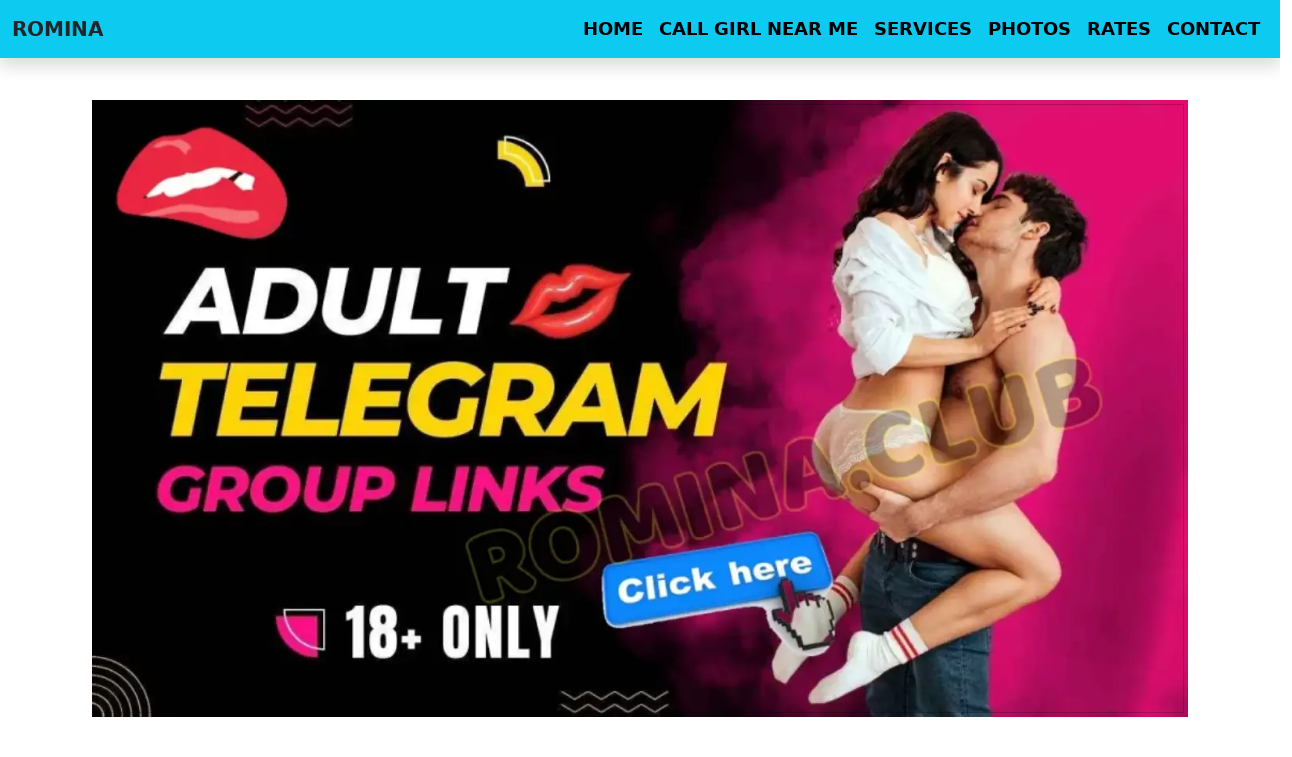

--- FILE ---
content_type: text/html; charset=UTF-8
request_url: https://romina.club/telegram-adult-channels/
body_size: 9868
content:
<!DOCTYPE html>
<html lang="en">
<head>
    <meta charset="UTF-8">
    <meta name="viewport" content="width=device-width, initial-scale=1.0">
    <!-- Bootstrap CSS -->
    <link
      href="https://cdn.jsdelivr.net/npm/bootstrap@5.0.2/dist/css/bootstrap.min.css" rel="stylesheet"/>
    <link href="/css/style.css" rel="stylesheet" />
    <title>Verified 50+ Telegram Adult Channels & Porn Groups</title>
	<meta name="description" content="Telegram adult channels provide the best selection of adult content. Follow us to get the latest updates on erotic photos and adult videos from around the world.">
	<meta property="og:title" content="Verified 50+ Telegram Adult Channels & Porn Groups">
	<meta property="og:description" content="Telegram adult channels provide the best selection of adult content. Follow us to get the latest updates on erotic photos and adult videos from around the world.">
	<meta property="og:image" content="https://romina.club/images/telegram-adult-channels-1.webp">
	<link rel="canonical" href="https://romina.club/telegram-adult-channels/">
	
	<meta name="Revisit-After" content="1 days">
	<meta name="rating" content="General">
	<meta name="country" content="India (IN)">
	<meta name="robots" content="all">
	<meta name="robots" content="index, follow">
	<meta name="googlebot" content="index,follow">
	<meta name="expires" content="never">
	<meta name="contact" content="mobile">
	<link rel="icon" type="image/x-icon" href="https://romina.club/images/favicon.webp">
	
    <style>
    .table {
      display: table;
      width: 100%;
    }
    .table-row {
      display: table-row;
    }
    .table-cell {
      display: table-cell;
      padding: 8px;
      border: 2px solid #0999b6;
    }
    </style>

</head>
<body>

    <div class="header">
        <nav class="navbar navbar-expand-lg navbar-light bg-info fixed-top shadow">
            <div class="container-fluid">
              <a class="navbar-brand fw-bold text-dark" href="https://romina.club/">
                ROMINA
              </a>
              <button
                class="navbar-toggler"
                type="button"
                data-bs-toggle="collapse"
                data-bs-target="#navbarSupportedContent"
                aria-controls="navbarSupportedContent"
                aria-expanded="false"
                aria-label="Toggle navigation"
              >
                <span class="navbar-toggler-icon"></span>
              </button>
              <div class="collapse navbar-collapse" id="navbarSupportedContent">
                <ul class="navbar-nav ms-auto mb-2 mb-lg-0">
				<li class="nav-item">
                    <a class="nav-link active" aria-current="page" href="https://romina.club/">HOME</a>
                  </li>
                  <li class="nav-item">
                    <a class="nav-link active" aria-current="page" href="https://romina.club/call-girl-near-me/">CALL GIRL NEAR ME</a>
                  </li>
                  <li class="nav-item">
                    <a class="nav-link" href="https://romina.club/services/">SERVICES</a>
                  </li>
                  <li class="nav-item">
                    <a class="nav-link" href="https://romina.club/photos/">PHOTOS</a>
                  </li>
				  <li class="nav-item">
                    <a class="nav-link" href="https://romina.club/rates/">RATES</a>
                  </li>
				  <li class="nav-item">
                    <a class="nav-link" href="https://romina.club/contact/">CONTACT</a>
                  </li>
                </ul>
                
              </div>
            </div>
        </nav><div class="container marginTop">
            <div class="row">
                <div class="col-lg-12 col-md-12 col-sm-12">
                    <div class="banner text-center">
						<img src="/images/telegram-adult-channels-banner.webp" class="img-fluid" alt="Responsive image">
                </div>
			</div>
		</div>
    </div>    </div>
    <div class="bg3 my-5">
        <div class="container-fluid">
            <div class="row">
                <div class="col-lg-4 col-md-4 col-sm-12 p-5">
                    <img src="/images/telegram-adult-channels-1.webp" class="img-fluid" alt="telegram adult channel links">
					</br></br>
					<img src="/images/telegram-adult-channels-7.webp" class="img-fluid" alt="russian girl telegram channel">

                </div>
                <div class="col-lg-8 col-md-8 col-sm-12">
                    <div class="px-3 py-5">
						<h1>Verified 50+ Telegram Adult Channels & Porn Groups</h1>
                        <div class="line1"></div>
						<p><strong>Telegram Porn Groups and Adult Channels: &#8211;</strong>If you’re looking for the wildest and most tantalizing Telegram Adult channels of 2024 then look no further. With so many adult-oriented Telegram channels available, it can be difficult to decide which ones to follow. To make your life easier, we’ve done the hard work and narrowed it down to a select few that are sure to satisfy your needs. From explicit videos to exclusive nude content, these channels have it all and more. Book <a href="https://romina.club/">Chandigarh Escort Service</a> Online</p>
						<p>The first Telegram adult channel on our list is <b>Sexy Babes</b>. You can also check &#8220;<a href="https://romina.club/">Escort Service in Chandigarh</a>&#8220;. This channel provides daily updates of the hottest babes from around the world, with no nudity or explicit content. The channel also features a variety of sexy lingerie sets, as well as some adult toys for sale.</p>
						<p>The next channel on our list is &#8220;Porn4Free&#8221;. This channel specializes in offering a wide variety of explicit videos, ranging from amateur to professional pornography. The videos on this channel are sure to make you sweat and have you coming back for more.</p>
						<p>Our third and final Telegram adult channel is &#8220;Erotica Heaven&#8221;. This channel features some of the most erotic content available on the internet. From softcore photos to hardcore videos, this channel has it all. We hope that these Telegram Adult channels have been able to satisfy your needs. Make sure to follow us for more updates on the wildest and most tantalizing adult content available on Telegram.</p>
				
					</div>
                </div>
            </div>
        </div>
    </div>
	<div class="col-lg-12 col-md-12 col-sm-12 my-5">
                
                <div class="tab-content my-5">
                    <div class="tab-pane fade show active" id="home">
                        <div class="row">
                            <div class="col-lg-3 col-md-3 col-sm-12 p-5">
                                <img src="/images/telegram-adult-channels-2.webp" class="img-fluid" alt="join telegram channel">
                            </div>
                            <div class="col-lg-3 col-md-3 col-sm-12 p-5">
                                <img src="/images/telegram-adult-channels-3.webp" class="img-fluid" alt="sex chat">
                            </div>
                            <div class="col-lg-3 col-md-3 col-sm-12 p-5">
                                <img src="/images/telegram-adult-channels-4.webp" class="img-fluid" alt="phone sex">
                            </div>
                            <div class="col-lg-3 col-md-3 col-sm-12 p-5">
                                <img src="/images/telegram-adult-channels-5.webp" class="img-fluid" alt="anal shot">
                            </div>
                            
							
							
                            </div>
                    </div>
                    
                </div>
            </div>
        



    
    <div class="bg3">
        <div class="container-fluid">
            <div class="row">
			<div class="text-center">
                <div class="col-lg-12 col-md-12 col-sm-12 p-0">
                    <div class="about_">
                        <div class="bg3 p-5">
                            <h2>Unlock the secrets of 18+ Telegram Adult Channels!</h2>
							<p>Unlock the secrets of 18+ Telegram Adult Channels! Are you looking to explore more risqué content on Telegram? Then check out these 18+ Telegram adult channels! These channels provide a wide array of adult content, ranging from explicit videos to exclusive nude pictures. With so many intriguing and tantalizing channels available, you’re sure to find something that suits your needs. Be warned though &#8211; these channels may not be suitable for everyone, so take caution when viewing! So what are you waiting for? Unlock the secrets of 18+ Telegram Adult Channels today!</p>
							<h3>A list of recommended adult Telegram adult channel for 2024</h3>
							<p>Looking for the most tantalizing adult content on Telegram? Look no further! Here’s a list of the top recommended adult Telegram adult channels of 2024:</p>
							<p>• Sexy Babes – This channel provides daily updates of some of the original call girls from around the world. It also features sexy lingerie sets, as well as some adult toys for sale.</p>
							<p>• Porn 4Free – This <a href="https://romina.club/indian-female-pornstars/">pornstar</a> channel specializes in offering a wide variety of explicit videos, ranging from amateur to professional pornography.</p>
							<p>• Erotica Heaven – This channel features some of the most erotic call girl number available on the internet. From softcore photos to hardcore videos, this channel has it all.</p>
							<p>• Hot Girls HD – This channel provides daily updates of stunningly beautiful women from around the world.</p>
							<p>For those looking for a more light-hearted adult experience, we recommend checking out &#8220;<a href="https://romina.club/call-girl-mobile-number/">WhatsApp Number of Call Girls</a>&#8220;. This channel provides daily updates of stunningly beautiful women from around the world. It features gorgeous lingerie and swimwear models, as well as some occasional adult content.</p>
							<p>If you’re interested in exploring some of the more risqué side of adult entertainment, then &#8221; Erotica Heaven&#8221; is the perfect channel for you. This channel features some of the most erotic content available on the internet, ranging from softcore photos to hardcore videos. So make sure you check it out!</p>
							
							<p><strong>Top Adult Channels on Telegram</strong></p>
							<p><b>21 adult Telegram groups for work in 2024</b></p>
							<p>Are you looking for adult Telegram groups to make extra money in 2024? You’ve come to the right place! Here’s a list of the top 21 adult Telegram groups for work in 2023:</p>
							<p>• Adult performers – This group is dedicated to connecting experienced and aspiring adult entertainers with possible clients.</p>
							<p>• Erotic content creators – If you’ re an expert in creating sexy content, then this group is perfect for you. It offers great opportunities to create and sell premium content.</p>
							<p>• Adult webcam models – Aspiring webcam models can join this group to find jobs and gain valuable advice from experienced cam girls.</p>
							<p>• XXX editors – This group is for all those who have experience editing adult videos. Here you can find job opportunities as well as make valuable connections.</p>
							<p>• Adult entrepreneurs – For those who want to start their own adult business, this group is a great resource. It provides advice on creating profitable ventures and tips on growing your business.</p>
							<p>• Voice over actors – Those with experience in voice over work can make use of this group to find jobs and increase their network.</p>
							<p>• Sex toy testers – If you’re comfortable testing out new sex toys, then this group is perfect for you. Here you can earn money while having fun!</p>
							<p>• Professional adult photographers – This is a great opportunity for those looking to make money by taking sexy pictures.</p>
							<p>• Adult film directors – Experienced adult film directors can join this group to find job opportunities and gain valuable advice from other directors.</p>
							<p>• Erotic novel writers – Those with experience in writing erotic novels can use this group to find work as well as network with other writers.</p>
							<p>• Virtual reality developers – This group is for those with experience in creating virtual reality content.</p>
							<p>• Fetish video producers – If you’re into producing fetish videos, then this group is a great place to find clients and collaborate with others.</p>
							<p>• Chatbot developers – Those with experience in creating chatbots for adult websites can use this group to make money and expand their network.</p>
							<p>• Virtual strippers – Aspiring virtual strippers can join this group to find job opportunities and learn valuable tips from experienced professionals.</p>
							<p>• Adult game makers – Those with experience in creating adult video games can use this group to make money and increase their network.</p>
							<p>• Erotic audio producers – If you’re into producing erotic audio content, then this group is perfect for you. Find clients and collaborate with others here .</p>
							<p>• Adult ebook writers – Those with experience in writing adult ebooks can join this group to make money and get valuable advice from other authors.</p>
							<p>• Sex toy manufacturers – This is a great opportunity for those who want to make money by manufacturing their own sex toys.</p>
							<p>• Erotic poetry writers – For those with experience in writing erotic poetry, this group is perfect for you. Here you can find job opportunities and network with other poets.</p>
							<p>• Adult app developers – Those with experience in creating adult apps can use this group to make money and increase their network.</p>
							<p>• Pornstars – Aspiring pornstars can join this group to find job opportunities and learn valuable tips from experienced professionals.</p>
							<p>• Adult magazine writers – If you’re experienced in writing for adult magazines, then this group is the perfect place to find job opportunities and gain insights from other writers.</p>
							<p>• Adult comic creators – This group is great for those who have experience creating adult comics. Here you can find jobs and collaborate with other professionals.</p>
							<p>• Erotic storytellers – For those with experience in writing erotic stories, this group is perfect for you. Here you can find job opportunities and network with other authors.</p>
							<h5>Advantages of adult Telegram channels</h5>
							<p>One of the most notable advantages of adult Telegram channels is the anonymity and privacy they provide. This means that you can share adult content without worrying about your identity being revealed. Additionally, adult telegram groups allow for users to discuss topics without judgment or censorship. They also offer a platform for people to connect and network with each other, whether it’s to find job opportunities or collaborate on projects.</p>
							<p>The Telegram adult channels also offer a great way to find potential partners, whether it’s for a romantic relationship or just casual encounters. This can be especially advantageous for those who prefer to keep their dating life private and off of traditional social media sites. Furthermore, many of these channels also provide access to exclusive content that you wouldn’t be able to find elsewhere. This could include access to exclusive adult videos, audio recordings and even books.</p>
							<h6>What are adult channels on Telegram?</h6>
							<p>Telegram Adult channels are groups that allow users to discuss and share adult content. These channels usually focus on topics such as virtual reality, fetish video production, chatbot development, virtual strippers, adult game creation, erotic audio production, adult ebook writing and more.</p>
							<p>Telegram Adult channels can also be great for networking and finding potential partners. For example, those interested in virtual reality can collaborate with one another to create immersive experiences. Additionally, users who share a similar fetish may find like-minded individuals through these groups. Furthermore, telegram adult channels provide access to exclusive content such as videos, audio recordings and even books that you wouldn’t be able to find elsewhere.</p>
							<h6>Where are the adult channels on Telegram?</h6>
							<p>Telegram Adult channels can be found by searching for keywords such as adult or erotic. You can also browse through the directory of Telegram adult channels to find ones that match your interests. Additionally, many of these channels are private and may require joining a waiting list before gaining access. It&#8217;s important to note that telegram adult channels are only open to individuals 18 years old or older. Furthermore , users must adhere to the terms and conditions set out by the channel in order to remain a member.</p>
							<p>Telegram adult channels can also be great for networking and finding potential partners. For instance, those interested in virtual reality production can join a group to collaborate with one another and create stunning experiences. Additionally, users who share a similar fetish may find like-minded individuals through these groups who they can connect with. Moreover, adult channels often provide access to exclusive content such as videos, audio recordings and even books that you wouldn’t be able to find&nbsp;elsewhere.</p>
						
						</div>
                    </div>
                </div>
              
            </div>
        </div>
       </div>
	</div>
	<div class="bg3">
        <div class="container-fluid">
          <div class="row">
			<div class="text-center">
                <div class="col-lg-12 col-md-12 col-sm-12 p-0">
                    <div class="about_">
                        <div class="bg3 p-5">
							<h6><strong>Best Active Telegram Adult Channels List 2024</strong></h6>				
						<div class="container">
							  <div class="table">
								<!-- Table Header -->
								<div class="table-row table-header">
								  <div class="table-cell"><b>Telegram Adult Channel Name</b></div>
								  <div class="table-cell"><b>Join Telegram Group Link</b></div>
								</div>
								<!-- Table Rows -->
								<div class="table-row">
								  <div class="table-cell">Escort Girl Channel Nude Call</div>
								  <div class="table-cell"><a href="https://t.me/chandigarhescortgirl" target="_blank" rel="noreferrer noopener">Join Now</a></div>
								</div>
								<div class="table-row">
								  <div class="table-cell">Call Girl Channel for Phone Sex</div>
								  <div class="table-cell"><a href="https://t.me/callgirlinchandigarh" target="_blank" rel="noreferrer noopener">Join Now</a></div>
								</div>
								<div class="table-row">
								  <div class="table-cell">LIVE PREMIUM VIDEOS(Live Hot Video’s)</div>
								  <div class="table-cell"><a href="https://t.me/delhiescortsgirl" target="_blank" rel="noreferrer noopener">Join Now</a></div>
								</div>
								<div class="table-row">
								  <div class="table-cell">ADULT WEB SERIES</div>
								  <div class="table-cell"><a href="https://t.me/no1chandigarhcallgirl" target="_blank" rel="noreferrer noopener">Join Now</a></div>
								</div>
								<div class="table-row">
								  <div class="table-cell">Desi Short Videos</div>
								  <div class="table-cell"><a href="https://t.me/bfsexvideo" target="_blank" rel="noreferrer noopener">Join Now</a></div>
								</div>
								<div class="table-row">
								  <div class="table-cell">Desi Videos Virgin Girls Ultimate Collection</div>
								  <div class="table-cell"><a href="https://t.me/cheapcallgirls" target="_blank" rel="noreferrer noopener">Join Now</a></div>
								</div>
								<div class="table-row">
								  <div class="table-cell">Celebrity Nude</div>
								  <div class="table-cell"><a href="https://t.me/xxxfemalepornstar" target="_blank" rel="noreferrer noopener">Join Now</a></div>
								</div>
								<div class="table-row">
								  <div class="table-cell">Humor 18+</div>
								  <div class="table-cell"><a href="https://bit.ly/3LgJMiP" target="_blank" rel="noreferrer noopener">Join Now</a></div>
								</div>
								<div class="table-row">
								  <div class="table-cell">Word P*rn</div>
								  <div class="table-cell"><a href="https://bit.ly/3LgJMiP" target="_blank" rel="noreferrer noopener">Join Now</a></div>
								</div>
								<div class="table-row">
								  <div class="table-cell">Uncensored (18+)</div>
								  <div class="table-cell"><a href="https://bit.ly/3LgJMiP" target="_blank" rel="noreferrer noopener">Join Now</a></div>
								</div>
								<div class="table-row">
								  <div class="table-cell">Adult Movies | 21+</div>
								  <div class="table-cell"><a href="https://bit.ly/3LgJMiP" target="_blank" rel="noreferrer noopener">Join Now</a></div>
								</div>
								<div class="table-row">
								  <div class="table-cell">BRAZZERS</div>
								  <div class="table-cell"><a href="https://bit.ly/3LgJMiP" target="_blank" rel="noreferrer noopener">Join Now</a></div>
								</div>
								<div class="table-row">
								  <div class="table-cell">Telegram P*rn</div>
								  <div class="table-cell"><a href="https://bit.ly/3LgJMiP" target="_blank" rel="noreferrer noopener">Join Now</a></div>
								</div>
								<div class="table-row">
								  <div class="table-cell">Erotic 18+</div>
								  <div class="table-cell"><a href="https://bit.ly/3LgJMiP" target="_blank" rel="noreferrer noopener">Join Now</a></div>
								</div>
								<div class="table-row">
								  <div class="table-cell">Beautiful Girls</div>
								  <div class="table-cell"><a href="https://bit.ly/3LgJMiP" target="_blank" rel="noreferrer noopener">Join Now</a></div>
								</div>
								<div class="table-row">
								  <div class="table-cell">Selfie</div>
								  <div class="table-cell"><a href="https://bit.ly/3LgJMiP" target="_blank" rel="noreferrer noopener">Join Now</a></div>
								</div>
								<div class="table-row">
								  <div class="table-cell">S*x Photos 18+</div>
								  <div class="table-cell"><a href="https://bit.ly/3LgJMiP" target="_blank" rel="noreferrer noopener">Join Now</a></div>
								</div>
								<div class="table-row">
								  <div class="table-cell">HOME PORN</div>
								  <div class="table-cell"><a href="https://bit.ly/3LgJMiP" target="_blank" rel="noreferrer noopener">Join Now</a></div>
								</div>
								<div class="table-row">
								  <div class="table-cell">Real S*x</div>
								  <div class="table-cell"><a href="https://bit.ly/3LgJMiP" target="_blank" rel="noreferrer noopener">Join Now</a></div>
								</div>
								<div class="table-row">
								  <div class="table-cell">Desi MMS** 18+</div>
								  <div class="table-cell"><a href="https://bit.ly/3LgJMiP" target="_blank" rel="noreferrer noopener">Join Now</a></div>
								</div>
							  </div>
							</div>						
						</div>
                    </div>
                </div>
            </div>
         </div>
       </div>
	</div>
	
	<div class="container my-5">
		<div class="section3">
					<a href="" class="btn-info btn btn-lg  mt-1 px-1 text-black">porn on telegram</a>
					<a href="" class="btn-secondary btn btn-lg mt-1 px-1 text-white">Indian porn telegram channel</a>
					<a href="" class="btn-success btn btn-lg mt-1 px-1 text-white">telegram xxx link</a>
					<a href="" class="btn-danger btn btn-lg mt-1 px-1 text-white">telegram porn videos</a>
					<a href="" class="btn-warning btn btn-lg mt-1 px-1 text-black">telegram sex</a>
					<a href="" class="btn-primary btn btn-lg mt-1 px-1 text-white">best porn telegram channel</a>
					<a href="" class="btn-info btn btn-lg  mt-1 px-1 text-black">porn group telegram</a>
					<a href="" class="btn-secondary btn btn-lg mt-1 px-1 text-white">telegram xxx group link</a>
					<a href="" class="btn-success btn btn-lg mt-1 px-1 text-white">sex telegram group</a>
					<a href="" class="btn-danger btn btn-lg mt-1 px-1 text-white">porn video telegram</a>
					<a href="" class="btn-warning btn btn-lg mt-1 px-1 text-black">porn video telegram channel</a>
					<a href="" class="btn-primary btn btn-lg mt-1 px-1 text-white">telegram hot videos</a>
					<a href="" class="btn-info btn btn-lg mt-1 px-1 text-black">telegram group link xxx</a>
					<a href="" class="btn-secondary btn btn-lg  mt-1 px-1 text-white">telegram porn channel link</a>
					<a href="" class="btn-success btn btn-lg mt-1 px-1 text-white">porn link telegram</a>
					<a href="" class="btn-danger btn btn-lg mt-1 px-1 text-white">xxx telegram group link</a>
					<a href="" class="btn-warning btn btn-lg mt-1 px-1 text-black">sex video telegram channel</a>
					<a href="" class="btn-primary btn btn-lg mt-1 px-1 text-white">telegram sex chat group</a>
					<a href="" class="btn-info btn btn-lg mt-1 px-1 text-black">telegram porn group link</a>
					<a href="" class="btn-secondary btn btn-lg mt-1 px-1 text-white">telegram channels 18</a>
					<a href="" class="btn-success btn btn-lg  mt-1 px-1 text-white">telegram indian porn</a>
					<a href="" class="btn-danger btn btn-lg mt-1 px-1 text-white">adult telegram link</a>
					<a href="" class="btn-warning btn btn-lg mt-1 px-1 text-black">telegram porn sites</a>
					<a href="" class="btn-primary btn btn-lg mt-1 px-1 text-white">indian porn telegram groups</a>
					<a href="" class="btn-info btn btn-lg mt-1 px-1 text-black">Indian sex telegram channel</a>
					<a href="" class="btn-secondary btn btn-lg mt-1 px-1 text-white">porn video telegram group</a>
					<a href="" class="btn-success btn btn-lg mt-1 px-1 text-white">telegram link xxx</a>
					<a href="" class="btn-danger btn btn-lg  mt-1 px-1 text-white">telegram sex link</a>
					<a href="" class="btn-warning btn btn-lg mt-1 px-1 text-black">telegram adult link</a>
				</div>
			</div>


				

    <div class="footer bg-info">
        <div class="container py-5">
            <div class="row">
                <div class="col-lg-3 col-md-3 col-sm-12 mb-4">
                    <div class="footer_list">
                        <ul>
                            <li><a href="https://romina.club/kolkata-escort-service/"><span>&#10565;</span> Kolkata Escorts</a></li>
                            <li><a href="https://romina.club/chandigarh-hotel-escorts/"><span>&#10565;</span> Chandigarh Hotel Escorts</a></li>
                            <li><a href="https://romina.club/local-call-girls-chandigarh/"><span>&#10565;</span> Local Call Girls</a></li>
                            <li><a href="https://romina.club/chandigarh-call-girls-in-all-sectors/"><span>&#10565;</span> Chandigarh Sector Call Girls</a></li>
                            <li><a href="https://romina.club/zirakpur-call-girls/"><span>&#10565;</span> Zirakpur Escorts</a></li>
                            <li><a href="https://romina.club/mohali-call-girls/"><span>&#10565;</span> Mohali Escorts</a></li>
							<li><a href="https://romina.club/jaipur-call-girls/"><span>&#10565;</span> Jaipur Escorts</a></li>
                            <li><a href="https://romina.club/udaipur-call-girls/"><span>&#10565;</span> Udaipur Escorts</a></li>
                            <li><a href="https://romina.club/ludhiana-call-girls/"><span>&#10565;</span> Ludhiana Escorts</a></li>
                            <li><a href="https://romina.club/manali-call-girls/"><span>&#10565;</span> Manali Escorts</a></li>
                        </ul>
                    </div>
                </div>
                <div class="col-lg-3 col-md-3 col-sm-12 mb-4">
                    <div class="footer_list">
                        <ul>
                            <li><a href="https://romina.club/panchkula-call-girls/"><span>&#10565;</span> Panchkula Escorts</a></li>
                            <li><a href="https://romina.club/jalandhar-call-girls/"><span>&#10565;</span> Jalandhar Escorts</a></li>
                            <li><a href="https://romina.club/kharar-call-girls/"><span>&#10565;</span> Kharar Escorts</a></li>
                            <li><a href="https://romina.club/aerocity-call-girls/"><span>&#10565;</span> Aerocity Escorts</a></li>
                            <li><a href="https://romina.club/ahmedabad-call-girls/"><span>&#10565;</span> Ahmedabad Escorts</a></li>
                            <li><a href="https://romina.club/amritsar-call-girls/"><span>&#10565;</span> Amritsar Escorts</a></li>
							<li><a href="https://romina.club/mumbai-call-girls/"><span>&#10565;</span> Mumbai Escorts</a></li>
                            <li><a href="https://romina.club/mussoorie-call-girls/"><span>&#10565;</span> Mussoorie Escorts</a></li>
							<li><a href="https://romina.club/navi-mumbai-call-girls/"><span>&#10565;</span> Navi Mumbai Escorts</a></li>
                            <li><a href="https://romina.club/noida-call-girls/"><span>&#10565;</span> Noida Escorts</a></li>
                        </ul>
                    </div>
                </div>
                <div class="col-lg-3 col-md-3 col-sm-12 mb-4">
                    <div class="footer_list">
                        <ul>
                            <li><a href="https://romina.club/bangalore-call-girls/"><span>&#10565;</span> Bangalore Escorts</a></li>
                            <li><a href="https://romina.club/call-girls-in-delhi/"><span>&#10565;</span> Delhi Escorts</a></li>
                            <li><a href="https://romina.club/call-girls-in-mahipalpur/"><span>&#10565;</span> Mahipalpur Escorts</a></li>
                            <li><a href="https://romina.club/rishikesh-call-girls/"><span>&#10565;</span> Rishikesh Escorts</a></li>
                            <li><a href="https://romina.club/dehradun-call-girls/"><span>&#10565;</span> Dehradun Escorts</a></li>
                            <li><a href="https://romina.club/derabassi-call-girls/"><span>&#10565;</span> Derabassi Escorts</a></li>
							<li><a href="https://romina.club/call-girl-mobile-number/"><span>&#10565;</span> Call Girl Mobile Number</a></li>
                            <li><a href="https://romina.club/indian-female-pornstars/"><span>&#10565;</span> Indian Female Pornstars</a></li>
                            <li><a href="https://romina.club/tamil-sex-whatsapp-group-links/"><span>&#10565;</span> Tamil Sex WhatsApp Group</a></li>
                            <li><a href="https://romina.club/telegram-adult-channels/"><span>&#10565;</span> Telegram Channels</a></li>
                        </ul>
                    </div>
                </div>
                <div class="col-lg-3 col-md-3 col-sm-12 mb-4">
                    <div class="footer_list">
                        <ul>
                            <li><a href="https://romina.club/dwarka-call-girls/"><span>&#10565;</span> Dwarka Escorts</a></li>
                            <li><a href="https://romina.club/shimla-call-girls/"><span>&#10565;</span> Shimla Escorts</a></li>
                            <li><a href="https://romina.club/greater-mumbai-call-girls/"><span>&#10565;</span> Greater Mumbai Escorts</a></li>
                            <li><a href="https://romina.club/greater-noida-call-girls/"><span>&#10565;</span> Greater Noida Escorts</a></li>
                            <li><a href="https://romina.club/gurgaon-call-girls/"><span>&#10565;</span> Gurgaon Escorts</a></li>
                            <li><a href="https://romina.club/haridwar-call-girls/"><span>&#10565;</span> Haridwar Escorts</a></li>
							<li><a href="https://romina.club/kolkata/russian-escorts/"><span>&#10565;</span> Russian Escorts in Kolkata</a></li>
                            <li><a href="https://romina.club/kolkata/hotel-escorts/"><span>&#10565;</span> Hotel Escorts in Kolkata</a></li>
                            <li><a href="https://romina.club/kolkata/park-street-escort-service/"><span>&#10565;</span> Park Street Escorts</a></li>
                            <li><a href="https://romina.club/kolkata/park-circus-escort-service/"><span>&#10565;</span> Park circus Escorts</a></li>
                            
                        </ul>
                    </div>
                </div>
            </div>
            <hr class="bg-white">
            <div class="container text-center text-black pt-4">
                <strong><p><a href="https://romina.club/">Romina.club</a> All Copyrights 2024 Reserved</p></strong>
            </div>
        </div>   
        <script>
enScroll=!1,enFdl=!1,extCurrent=void 0,filename=void 0,targetText=void 0,splitOrigin=void 0;const lStor=localStorage,sStor=sessionStorage,doc=document,docEl=document.documentElement,docBody=document.body,docLoc=document.location,w=window,s=screen,nav=navigator||{},extensions=["pdf","xls","xlsx","doc","docx","txt","rtf","csv","exe","key","pps","ppt","pptx","7z","pkg","rar","gz","zip","avi","mov","mp4","mpe","mpeg","wmv","mid","midi","mp3","wav","wma"];function a(e,t,n,o){const j="G-7S8G9TVF3P",r=()=>Math.floor(Math.random()*1e9)+1,c=()=>Math.floor(Date.now()/1e3),F=()=>(sStor._p||(sStor._p=r()),sStor._p),E=()=>r()+"."+c(),_=()=>(lStor.cid_v4||(lStor.cid_v4=E()),lStor.cid_v4),m=lStor.getItem("cid_v4"),v=()=>m?void 0:enScroll==!0?void 0:"1",p=()=>(sStor.sid||(sStor.sid=c()),sStor.sid),O=()=>{if(!sStor._ss)return sStor._ss="1",sStor._ss;if(sStor.getItem("_ss")=="1")return void 0},a="1",g=()=>{if(sStor.sct)if(enScroll==!0)return sStor.sct;else x=+sStor.getItem("sct")+ +a,sStor.sct=x;else sStor.sct=a;return sStor.sct},i=docLoc.search,b=new URLSearchParams(i),h=["q","s","search","query","keyword"],y=h.some(e=>i.includes("&"+e+"=")||i.includes("?"+e+"=")),u=()=>y==!0?"view_search_results":enScroll==!0?"scroll":enFdl==!0?"file_download":"page_view",f=()=>enScroll==!0?"90":void 0,C=()=>{if(u()=="view_search_results"){for(let e of b)if(h.includes(e[0]))return e[1]}else return void 0},d=encodeURIComponent,k=e=>{let t=[];for(let n in e)e.hasOwnProperty(n)&&e[n]!==void 0&&t.push(d(n)+"="+d(e[n]));return t.join("&")},A=!1,S="https://www.google-analytics.com/g/collect",M=k({v:"2",tid:j,_p:F(),sr:(s.width*w.devicePixelRatio+"x"+s.height*w.devicePixelRatio).toString(),ul:(nav.language||void 0).toLowerCase(),cid:_(),_fv:v(),_s:"1",dl:docLoc.origin+docLoc.pathname+i,dt:doc.title||void 0,dr:doc.referrer||void 0,sid:p(),sct:g(),seg:"1",en:u(),"epn.percent_scrolled":f(),"ep.search_term":C(),"ep.file_extension":e||void 0,"ep.file_name":t||void 0,"ep.link_text":n||void 0,"ep.link_url":o||void 0,_ss:O(),_dbg:A?1:void 0}),l=S+"?"+M;if(nav.sendBeacon)nav.sendBeacon(l);else{let e=new XMLHttpRequest;e.open("POST",l,!0)}}a();function sPr(){return(docEl.scrollTop||docBody.scrollTop)/((docEl.scrollHeight||docBody.scrollHeight)-docEl.clientHeight)*100}doc.addEventListener("scroll",sEv,{passive:!0});function sEv(){const e=sPr();if(e<90)return;enScroll=!0,a(),doc.removeEventListener("scroll",sEv,{passive:!0}),enScroll=!1}document.addEventListener("DOMContentLoaded",function(){let e=document.getElementsByTagName("a");for(let t=0;t<e.length;t++)if(e[t].getAttribute("href")!=null){const n=e[t].getAttribute("href"),s=n.substring(n.lastIndexOf("/")+1),o=s.split(".").pop();(e[t].hasAttribute("download")||extensions.includes(o))&&e[t].addEventListener("click",fDl,{passive:!0})}});function fDl(e){enFdl=!0;const t=e.currentTarget.getAttribute("href"),n=t.substring(t.lastIndexOf("/")+1),s=n.split(".").pop(),o=n.replace("."+s,""),i=e.currentTarget.text,r=t.replace(docLoc.origin,"");a(s,o,i,r),enFdl=!1}
</script>
</div>

    <!-- Optional JavaScript; choose one of the two! -->

    <!-- Option 1: Bootstrap Bundle with Popper -->
    <script
      src="https://cdn.jsdelivr.net/npm/bootstrap@5.0.2/dist/js/bootstrap.bundle.min.js"></script>

    
  </body>
</html>

--- FILE ---
content_type: text/css
request_url: https://romina.club/css/style.css
body_size: 682
content:

.marginTop{padding-top: 90px;}
span{color: #000;}

.bg1{background-color: #000; color: #fff !important;}
.bg2{background-color: #0dcaf0; color: #000 !important;}
.bg3{background-color: #fff !important;}

.tag_ {
    font-size: 16px;
    font-weight: 700;
    padding: 10px 12px;
    margin: 10px 7px;
    line-height: 55px !important;
    min-width: 130px !important;
    color: #000 !important;
	text-decoration: none !important;
}
.banner{background: #fff none repeat scroll 0 0;
    display: inline-block;
    outline: 1px solid rgba(0, 0, 0, 0.2);
    outline-offset: -15px;
    padding: 10px 10px;
    position: center;}

a {
    color: #000 !important;
    text-decoration: underline;
    font-weight: 700;
}
.navbar-light .navbar-toggler {
    color: #000;
    border-color: #f2c549;
}

.h1, .h2, .h3, .h4, .h5, .h6, h1, h2, h3, h4, h5, h6 {
    margin-top: 0;
    margin-bottom: .5rem;
    font-weight: 500;
    line-height: 1.2;
    color: #000;
}
.navbar-light .navbar-toggler-icon {
    background-image: url(data:image/svg+xml,%3csvg xmlns='http://www.w3.org/2000/svg' viewBox='0 0 30 30'%3e%3cpath stroke='rgba%280, 0, 0, 0.55%29' stroke-linecap='round' stroke-miterlimit='10' stroke-width='2' d='M4 7h22M4 15h22M4 23h22'/%3e%3c/svg%3e);
    background-color: #fff;
}
body {
    margin: 0;
    font-family: var(--bs-font-sans-serif);
    font-size: 1.10rem;
    font-weight: 400;
    line-height: 1.5;
    color: #000;
    background-color: #fff;
    -webkit-text-size-adjust: 100%;
    -webkit-tap-highlight-color: #000;
}



.line {
    width: 3rem;
    height: 2px;
    background: #444444;
    display: inline-block;
}
.line1 {
    width: 3rem;
    height: 2px;
    background: #000;
    display: inline-block;
}

.nav-tabs {
    border-bottom: 0px solid #dee2e6;
}
.nav-tabs .nav-link.active {
    color: #000;
    background-color: #fff ;
    border-bottom: #000 solid 2px;
    border-left: none;
    border-right: none;
    border-top: none;

}
.nav-link {
    display: block;
    padding: 0.5rem 1rem;
    color: #000 !important;
    text-decoration: none;
    transition: color .15s ease-in-out, background-color .15s ease-in-out, border-color .15s ease-in-out;
}

.price{background-color: #fff;}



.progress {
    height: 5px;
    background-color: #e9ecef;
}
.progress-bar-1 {width: 70%; background-color: #000;}
.progress-bar-2 {width: 30%; background-color: #000;}
.progress-bar-3 {width: 40%; background-color: #000;}
.progress-bar-4 {width: 80%; background-color: #000;}

/* ========== Footer ========= */
.footer_list ul{list-style: none; padding: 0;}
.footer_list ul li a{text-decoration: none; font-size: 16px; font-weight: 700; line-height: 35px; color: #000 !important;}
/* ========== Footer ========= */



